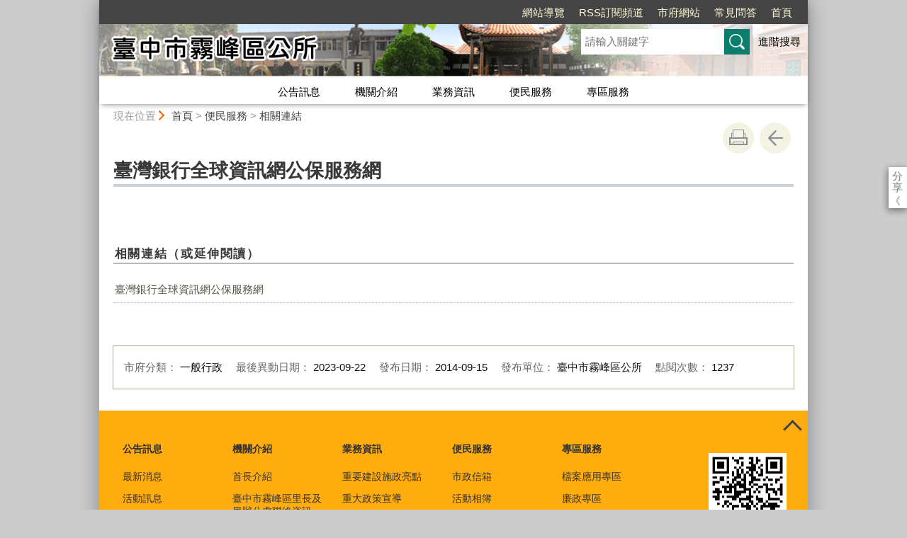

--- FILE ---
content_type: text/html; charset=utf-8
request_url: https://www.wufeng.taichung.gov.tw/1220587/post
body_size: 59318
content:

<!doctype html>
<html lang="zh-Hant" class="no-js">
<head>
    <base href="/1220587/post">
    <meta name="viewport" content="width=device-width, initial-scale=1">
    <meta name="google-signin-client_id" content="YOUR_CLIENT_ID.apps.googleusercontent.com">
    <meta charset="utf-8">
    <meta property="og:title" content="臺灣銀行全球資訊網公保服務網" />
    <meta property="og:type" content="website" />
    <meta property="og:url" content="https://www.wufeng.taichung.gov.tw/980992/981021/981031/1220587" />
    <meta property="og:image" content="https://www.wufeng.taichung.gov.tw/mainData/images/sharefb.jpg" />
    <meta property="og:image:width" content="400" />
    <meta property="og:image:height" content="300" />
    <meta property="og:site_name" content="臺中市霧峰區公所" />
    <meta property="og:description" content="臺灣銀行全球資訊網公保服務網" />

    <link rel="canonical" href="https://www.wufeng.taichung.gov.tw/980992/981021/981031/1220587">

    <title>臺中市霧峰區公所-相關連結-臺灣銀行全球資訊網公保服務網</title>
    <link href="/unitData/css/layout.css" rel="stylesheet" type="text/css">
    <link href="/unitData/css/styleA.css" rel="stylesheet" type="text/css">
    <link href="/unitData/css/jStyle.css" rel="stylesheet" type="text/css">
    <link media="print" href="/unitData/css/print.css" rel="stylesheet" type="text/css">
    <script type="text/javascript" src="/Content/js/jquery-3.7.1.min.js"></script>
    <script src="/Content/jquery-ui-1.13.2/jquery-ui.min.js"></script>
    <link href="/Content/jquery-ui-1.13.2/jquery-ui.min.css" rel="stylesheet" />

    <link href="/unitData/vendor/scrolltable/jquery.scroltable.min.css" rel="stylesheet" type="text/css">
    <script type="text/javascript" src="/unitData/vendor/scrolltable/jquery.scroltable.min.js"></script>
    <link href="/unitData/css/table.css" rel="stylesheet" type="text/css">
    <link href="/unitData/css/custom.css" rel="stylesheet" type="text/css">

    <!--calendar js-->
    <link rel="stylesheet" type="text/css" href="/bureauData/css/calendar-win2k-1.css">
    <script type="text/javascript" src="/bureauData/js/calendar.js"></script>
    <script type="text/javascript" src="/bureauData/js/calendar-en.js"></script>
    <script type="text/javascript" src="/bureauData/js/calendar-big5-utf8.js"></script>
    <script type="text/javascript" src="/bureauData/js/calendar-setup.js"></script>
    

<!-- Global site tag (gtag.js) - Google Analytics -->
<script async src="https://www.googletagmanager.com/gtag/js?id=G-35SJ5N7JMT"></script>
<script>
  window.dataLayer = window.dataLayer || [];
  function gtag(){dataLayer.push(arguments);}
  gtag('js', new Date());

  gtag('config', 'G-35SJ5N7JMT);
</script>
    <script>
        (function (w, d, s, l, i) {
            w[l] = w[l] || []; w[l].push({
                'gtm.start':
                    new Date().getTime(), event: 'gtm.js'
            }); var f = d.getElementsByTagName(s)[0],
                j = d.createElement(s), dl = l != 'dataLayer' ? '&l=' + l : ''; j.async = true; j.src =
                    '//www.googletagmanager.com/gtm.js?id=' + i + dl; f.parentNode.insertBefore(j, f);
        })(window, document, 'script', 'dataLayer', 'GTM-TQRGQ2');</script>
</head>
<body>
    <a id="goCenter" class="goCenter" href="#center" tabindex="0">按Enter到主內容區</a>
    

<aside class="sidebar">
            <button aria-label="關閉" type="button" class="sidebarClose"></button>
</aside>

<div class="main">
    <header class="header" id="header">
        <a class="accesskey" href="#aU" id="aU" accesskey="U" title="網站標題區">:::</a>

<noscript>
    『您的瀏覽器不支援JavaScript功能，若網頁功能無法正常使用時，請開啟瀏覽器JavaScript狀態』
</noscript>
<script src="https://www.google.com/jsapi" type="text/javascript"></script>
<h1>
    <a title="臺中市霧峰區公所:回首頁" href="http://www.wufeng.taichung.gov.tw/"><img src="/media/186158/logo.png" alt="臺中市霧峰區公所:回首頁"></a>
</h1>
<nav class="navigation" aria-label="navigation">
    <ul>
                <li>
                    <a href="http://www.wufeng.taichung.gov.tw/981056/981068/" title="網站導覽" target="_self">網站導覽</a>
                </li>
                <li>
                    <a href="http://www.wufeng.taichung.gov.tw/981056/981071/" title="RSS訂閱頻道" target="_self">RSS訂閱頻道</a>
                </li>
                <li>
                    <a href="http://www.taichung.gov.tw" title="市府網站(另開新視窗)" target="_blank">市府網站</a>
                </li>
                <li>
                    <a href="http://www.wufeng.taichung.gov.tw/980992/981013/981015/" title="常見問答" target="_self">常見問答</a>
                </li>
                <li>
                    <a href="http://www.wufeng.taichung.gov.tw/" title="首頁" target="_self">首頁</a>
                </li>
    </ul>
</nav>






<section class="search">
    <div class="keywordHot">
        <ul>
        </ul>
    </div>
        <form id="frmsearch" action="https://www.wufeng.taichung.gov.tw/981056/981066/" method="get" target="_self" onsubmit="javascript: if (document.getElementById('q').value == '請輸入關鍵字') return false; doPost()">
            <input type="text" id="q" name="q" value="" placeholder="請輸入關鍵字" accesskey="S" title="網站搜尋" onkeyup="search(this)" />
            <input type="submit" id="" name="" value="查詢" title="查詢">
            <a class="btnAdv" href="https://www.google.com.tw/advanced_search?hl=zh-TW&as_q=&num=100&as_sitesearch=www.wufeng.taichung.gov.tw:10000" title="進階搜尋(另開新視窗)" target="_blank">進階搜尋</a>
        </form>
</section>
<button aria-label="選單" class="sidebarCtrl" title="選單">選單</button>
<button aria-label="查詢" class="searchCtrl" title="查詢">查詢</button>

<script>
    document.getElementById("header").style.backgroundImage = "url('/media/186166/header.jpg')";
</script>
<nav class="menu" aria-label="menu">
    <ul>
                <li>
                    <a href="/981005/Normalnodelist" target="_self" title="公告訊息">公告訊息</a>
                            <ul>

                                    <li>
                                        <a href="/981006/Lpsimplelist" target="_self" title="最新消息">最新消息</a>

                                    </li>
                                    <li>
                                        <a href="/981007/Lpsimplelist" target="_self" title="活動訊息">活動訊息</a>

                                    </li>
                                    <li>
                                        <a href="/981008/Lpsimplelist" target="_self" title="機關徵才">機關徵才</a>

                                    </li>
                                    <li>
                                        <a href="/981009/Lpsimplelist" target="_self" title="招標資訊">招標資訊</a>

                                    </li>
                                    <li>
                                        <a href="/981010/Lpsimplelist" target="_self" title="公聽會訊息">公聽會訊息</a>

                                    </li>
                                    <li>
                                        <a href="/981011/Lpsimplelist" target="_self" title="調解會公告(含法律扶助)">調解會公告(含法律扶助)</a>

                                    </li>
                                    <li>
                                        <a href="/981012/Lpsimplelist" target="_self" title="政府公開資訊">政府公開資訊</a>

                                    </li>
                                    <li>
                                        <a href="https://www.taichung.gov.tw/9962/Lpsimplelist" target="_blank" title="市政新聞(另開新視窗)">市政新聞</a>

                                    </li>
                            </ul>

                </li>
                <li>
                    <a href="/980993/Normalnodelist" target="_self" title="機關介紹">機關介紹</a>
                            <ul>

                                    <li>
                                        <a href="/980992/980993/980994/3350300/post" target="_self" title="首長介紹">首長介紹</a>

                                    </li>
                                    <li>
                                        <a href="/980992/980993/1524288/1524297/post" target="_self" title="臺中市霧峰區里長及里辦公處聯絡資訊">臺中市霧峰區里長及里辦公處聯絡資訊</a>

                                    </li>
                                    <li>
                                        <a href="/980992/980993/981003/1330521/post" target="_self" title="基本資訊及業務職掌">基本資訊及業務職掌</a>

                                    </li>
                                    <li>
                                        <a href="/981001/Lpsimplelist" target="_self" title="各課室簡介">各課室簡介</a>

                                    </li>
                                    <li>
                                        <a href="/980992/980993/981002/1212930/post" target="_self" title="組織架構">組織架構</a>

                                    </li>
                                    <li>
                                        <a href="/980992/980993/981004/2719699/post" target="_self" title="交通資訊">交通資訊</a>

                                    </li>
                                    <li>
                                        <a href="/980995/Nodelist" target="_self" title="認識霧峰">認識霧峰</a>

                                            <ul>
                                                    <li>
                                                        <a href="/980992/980993/980995/980996/1212829/post" target="_self" title="歷史沿革">歷史沿革</a>
                                                    </li>
                                                    <li>
                                                        <a href="/980992/980993/980995/980997/1212836/post" target="_self" title="地理環境">地理環境</a>
                                                    </li>
                                                    <li>
                                                        <a href="http://demographics.taichung.gov.tw/Demographic/Web/Demographic_26.aspx" target="_self" title="人口概況">人口概況</a>
                                                    </li>
                                                    <li>
                                                        <a href="/980999/Lpsimplelist" target="_self" title="產業發展">產業發展</a>
                                                    </li>
                                                    <li>
                                                        <a href="/1513624/Lpsimplelist" target="_self" title="人文觀光">人文觀光</a>
                                                    </li>
                                            </ul>
                                    </li>
                            </ul>

                </li>
                <li>
                    <a href="/981013/Normalnodelist" target="_self" title="業務資訊">業務資訊</a>
                            <ul>

                                    <li>
                                        <a href="/980992/981013/981014/1703147/post" target="_self" title="重要建設施政亮點">重要建設施政亮點</a>

                                    </li>
                                    <li>
                                        <a href="/1773775/Lpsimplelist" target="_self" title="重大政策宣導">重大政策宣導</a>

                                    </li>
                                    <li>
                                        <a href="/981019/Lpsimplelist" target="_self" title="施政計畫">施政計畫</a>

                                    </li>
                                    <li>
                                        <a href="http://www.wufeng.taichung.gov.tw/980992/981013/981019/" target="_self" title="推動方案及計畫">推動方案及計畫</a>

                                    </li>
                                    <li>
                                        <a href="/981015/Lpsimplelist" target="_self" title="常見問答">常見問答</a>

                                    </li>
                                    <li>
                                        <a href="/981016/Lpsimplelist" target="_self" title="統計資訊">統計資訊</a>

                                    </li>
                            </ul>

                </li>
                <li>
                    <a href="/981021/Normalnodelist" target="_self" title="便民服務">便民服務</a>
                            <ul>

                                    <li>
                                        <a href="https://talk.taichung.gov.tw/" target="_blank" title="市政信箱(另開新視窗)">市政信箱</a>

                                    </li>
                                    <li>
                                        <a href="/981023/Lpsimplelist" target="_self" title="活動相簿">活動相簿</a>

                                    </li>
                                    <li>
                                        <a href="/981024/Lpsimplelist" target="_self" title="表單下載">表單下載</a>

                                    </li>
                                    <li>
                                        <a href="/981025/Lpsimplelist" target="_self" title="主題服務">主題服務</a>

                                    </li>
                                    <li>
                                        <a href="https://www.taichung.gov.tw/8868/9945/10026" target="_blank" title="雙語詞彙(另開新視窗)">雙語詞彙</a>

                                    </li>
                                    <li>
                                        <a href="/981027/voteList" target="_self" title="問卷調查">問卷調查</a>

                                    </li>
                                    <li>
                                        <a href="/980992/981021/2667781/2667786/post" target="_self" title="長青學苑專區">長青學苑專區</a>

                                    </li>
                                    <li>
                                        <a href="/981028/Lpsimplelist" target="_self" title="全民國防教育">全民國防教育</a>

                                    </li>
                                    <li>
                                        <a href="/981029/Lpsimplelist" target="_self" title="兵役專區">兵役專區</a>

                                    </li>
                                    <li>
                                        <a href="/981031/Lpsimplelist" target="_self" title="相關連結">相關連結</a>

                                    </li>
                                    <li>
                                        <a href="/981032/EBookList" target="_self" title="線上電子書">線上電子書</a>

                                    </li>
                                    <li>
                                        <a href="https://www.facebook.com/tccgwufeng" target="_blank" title="臺中市霧峰區公所Facebook粉絲專頁(另開新視窗)">臺中市霧峰區公所Facebook粉絲專頁</a>

                                    </li>
                                    <li>
                                        <a href="/1333802/lpvedio" target="_self" title="影音專區">影音專區</a>

                                    </li>
                            </ul>

                </li>
                <li>
                    <a href="/981034/Normalnodelist" target="_self" title="專區服務">專區服務</a>
                            <ul>

                                    <li>
                                        <a href="/981035/Nodelist" target="_self" title="檔案應用專區">檔案應用專區</a>

                                            <ul>
                                                    <li>
                                                        <a href="/980992/981034/981035/981036/1220596/post" target="_self" title="檔案申辦服務">檔案申辦服務</a>
                                                    </li>
                                                    <li>
                                                        <a href="/980992/981034/981035/981037/1220604/post" target="_self" title="檔案應用申辦規定">檔案應用申辦規定</a>
                                                    </li>
                                                    <li>
                                                        <a href="/981038/Lpsimplelist" target="_self" title="檔案法令查詢">檔案法令查詢</a>
                                                    </li>
                                                    <li>
                                                        <a href="https://near.archives.gov.tw/home" target="_blank" title="檔案目錄查詢(另開新視窗)">檔案目錄查詢</a>
                                                    </li>
                                                    <li>
                                                        <a href="/981040/Lpsimplelist" target="_self" title="檔案學習相關資源">檔案學習相關資源</a>
                                                    </li>
                                                    <li>
                                                        <a href="/980992/981034/981035/981041/3036253/post" target="_self" title="檔案應用Q＆A">檔案應用Q＆A</a>
                                                    </li>
                                            </ul>
                                    </li>
                                    <li>
                                        <a href="/981042/Lpsimplelist" target="_self" title="廉政專區">廉政專區</a>

                                    </li>
                                    <li>
                                        <a href="/2910534/Nodelist" target="_self" title="補助資訊公告專區">補助資訊公告專區</a>

                                            <ul>
                                                    <li>
                                                        <a href="/2910536/Lpsimplelist" target="_self" title="民間團體補助">民間團體補助</a>
                                                    </li>
                                                    <li>
                                                        <a href="/2910537/Lpsimplelist" target="_self" title="社區發展工作補助">社區發展工作補助</a>
                                                    </li>
                                                    <li>
                                                        <a href="/2910540/Lpsimplelist" target="_self" title="社區總體營造補助">社區總體營造補助</a>
                                                    </li>
                                                    <li>
                                                        <a href="/980992/981034/2910534/2994796/2996233/post" target="_self" title="公職人員利益衝突迴避法補助限制規定">公職人員利益衝突迴避法補助限制規定</a>
                                                    </li>
                                            </ul>
                                    </li>
                                    <li>
                                        <a href="/2518770/Nodelist" target="_self" title="性別主流化專區">性別主流化專區</a>

                                            <ul>
                                                    <li>
                                                        <a href="/2518772/Lpsimplelist" target="_self" title="性別平等專案小組">性別平等專案小組</a>
                                                    </li>
                                                    <li>
                                                        <a href="/2518773/Lpsimplelist" target="_self" title="性別意識培力">性別意識培力</a>
                                                    </li>
                                                    <li>
                                                        <a href="/2518777/Lpsimplelist" target="_self" title="性別統計與分析">性別統計與分析</a>
                                                    </li>
                                                    <li>
                                                        <a href="/980992/981034/2518770/2518778/2518802/post" target="_self" title="性別影響評估">性別影響評估</a>
                                                    </li>
                                                    <li>
                                                        <a href="/2518779/Lpsimplelist" target="_self" title="性別預算">性別預算</a>
                                                    </li>
                                                    <li>
                                                        <a href="/2518780/Lpsimplelist" target="_self" title="CEDAW與性別平等宣導 ">CEDAW與性別平等宣導 </a>
                                                    </li>
                                                    <li>
                                                        <a href="/2518781/Lpsimplelist" target="_self" title="性別主流化執行成果 ">性別主流化執行成果 </a>
                                                    </li>
                                                    <li>
                                                        <a href="http://law.moj.gov.tw/LawClass/LawAll.aspx?PCode=N0030014" target="_blank" title="性別相關法規(另開新視窗)">性別相關法規</a>
                                                    </li>
                                                    <li>
                                                        <a href="/980992/981034/2518770/2518783/2518820/post" target="_self" title="其他">其他</a>
                                                    </li>
                                            </ul>
                                    </li>
                                    <li>
                                        <a href="/3661887/Lpsimplelist" target="_self" title="性騷擾防治專區">性騷擾防治專區</a>

                                    </li>
                                    <li>
                                        <a href="/981054/Lpsimplelist" target="_self" title="員工專區">員工專區</a>

                                    </li>
                                    <li>
                                        <a href="/1524860/Nodelist" target="_self" title="員工協助方案">員工協助方案</a>

                                            <ul>
                                                    <li>
                                                        <a href="/980992/981034/1524860/1524861/2815773/post" target="_self" title="最新消息">最新消息</a>
                                                    </li>
                                                    <li>
                                                        <a href="http://health99.hpa.gov.tw/OnlinkHealth/Quiz_pressure.aspx" target="_blank" title="壓力指數測量表(另開新視窗)">壓力指數測量表</a>
                                                    </li>
                                                    <li>
                                                        <a href="/1524866/Lpsimplelist" target="_self" title="好站連結">好站連結</a>
                                                    </li>
                                                    <li>
                                                        <a href="/980992/981034/1524860/1524867/1524909/post" target="_self" title="各機關資源一覽表">各機關資源一覽表</a>
                                                    </li>
                                                    <li>
                                                        <a href="/1524868/Lpsimplelist" target="_self" title="新進人員關懷">新進人員關懷</a>
                                                    </li>
                                            </ul>
                                    </li>
                                    <li>
                                        <a href="/3829933/Nodelist" target="_self" title="職場霸凌防治專區">職場霸凌防治專區</a>

                                            <ul>
                                                    <li>
                                                        <a href="/980992/981034/3829933/3829944/3832419/post" target="_self" title="臺中市霧峰區公所職場霸凌防治申訴及調查處理要點">臺中市霧峰區公所職場霸凌防治申訴及調查處理要點</a>
                                                    </li>
                                                    <li>
                                                        <a href="/980992/981034/3829933/3829946/3832425/post" target="_self" title="臺中市霧峰區公所公務人員安全及衛生防護委員會設置要點">臺中市霧峰區公所公務人員安全及衛生防護委員會設置要點</a>
                                                    </li>
                                                    <li>
                                                        <a href="/980992/981034/3829933/3863532/3863567/post" target="_self" title="各年度安全衛生防護執行情形">各年度安全衛生防護執行情形</a>
                                                    </li>
                                            </ul>
                                    </li>
                                    <li>
                                        <a href="/981044/Lpsimplelist" target="_self" title="防災資訊專區">防災資訊專區</a>

                                    </li>
                                    <li>
                                        <a href="/981046/Nodelist" target="_self" title="會計統計專區">會計統計專區</a>

                                            <ul>
                                                    <li>
                                                        <a href="https://govstat.taichung.gov.tw/TCSTAT/Page/kcg13b.aspx" target="_self" title="公務統計方案">公務統計方案</a>
                                                    </li>
                                                    <li>
                                                        <a href="https://govstat.taichung.gov.tw/TCSTAT/page/kcg08.aspx" target="_blank" title="公務統計報表(另開新視窗)">公務統計報表</a>
                                                    </li>
                                                    <li>
                                                        <a href="https://govstat.taichung.gov.tw/TCSTAT/page/kcg01_2.aspx?Mid1=387720000A" target="_blank" title="預告統計資料發布時間表(另開新視窗)">預告統計資料發布時間表</a>
                                                    </li>
                                                    <li>
                                                        <a href="/2168390/Lpsimplelist" target="_self" title="統計刊物">統計刊物</a>
                                                    </li>
                                                    <li>
                                                        <a href="/981049/Lpsimplelist" target="_self" title="統計分析及通報">統計分析及通報</a>
                                                    </li>
                                                    <li>
                                                        <a href="/2168391/Lpsimplelist" target="_self" title="性別統計專區">性別統計專區</a>
                                                    </li>
                                                    <li>
                                                        <a href="/981050/Lpsimplelist" target="_self" title="統計相關網站">統計相關網站</a>
                                                    </li>
                                                    <li>
                                                        <a href="/981047/Lpsimplelist" target="_self" title="單位決算">單位決算</a>
                                                    </li>
                                                    <li>
                                                        <a href="/981052/Lpsimplelist" target="_self" title="單位預算">單位預算</a>
                                                    </li>
                                                    <li>
                                                        <a href="/981048/Lpsimplelist" target="_self" title="內部控制專區">內部控制專區</a>
                                                    </li>
                                                    <li>
                                                        <a href="/981051/Lpsimplelist" target="_self" title="會計月報">會計月報</a>
                                                    </li>
                                                    <li>
                                                        <a href="/2034436/Lpsimplelist" target="_self" title="補助民間團體">補助民間團體</a>
                                                    </li>
                                                    <li>
                                                        <a href="/2559789/Lpsimplelist" target="_self" title="視覺化互動式統計圖表">視覺化互動式統計圖表</a>
                                                    </li>
                                                    <li>
                                                        <a href="/980992/981034/981046/3126823/3127037/post" target="_self" title="統計資料庫">統計資料庫</a>
                                                    </li>
                                            </ul>
                                    </li>
                                    <li>
                                        <a href="/981053/Lpsimplelist" target="_self" title="回饋金">回饋金</a>

                                    </li>
                                    <li>
                                        <a href="/981055/Lpsimplelist" target="_self" title="民間捐款">民間捐款</a>

                                    </li>
                                    <li>
                                        <a href="/2143790/Nodelist" target="_self" title="公職人員利益衝突迴避法專區">公職人員利益衝突迴避法專區</a>

                                            <ul>
                                                    <li>
                                                        <a href="https://www.aac.moj.gov.tw/6398/6548/6598/6602/Lpsimplelist" target="_blank" title="宣導專區(另開新視窗)">宣導專區</a>
                                                    </li>
                                                    <li>
                                                        <a href="/980992/981034/2143790/2143796/2143828/post" target="_self" title="書表下載">書表下載</a>
                                                    </li>
                                                    <li>
                                                        <a href="/2143798/Lpsimplelist" target="_self" title="相關法規及函示">相關法規及函示</a>
                                                    </li>
                                                    <li>
                                                        <a href="/2143800/Lpsimplelist" target="_self" title="身分關係公開專區">身分關係公開專區</a>
                                                    </li>
                                                    <li>
                                                        <a href="/980992/981034/2143790/2143807/2143862/post" target="_self" title="監察院「公職人員及關係人補助交易身分關係公開及查詢平臺」">監察院「公職人員及關係人補助交易身分關係公開及查詢平臺」</a>
                                                    </li>
                                            </ul>
                                    </li>
                                    <li>
                                        <a href="https://web.cec.gov.tw/central/menu/137" target="_blank" title="新住民專區(另開新視窗)">新住民專區</a>

                                    </li>
                                    <li>
                                        <a href="/980992/981034/2549287/2691653/post" target="_self" title="公寓大廈資訊宣導專區">公寓大廈資訊宣導專區</a>

                                    </li>
                                    <li>
                                        <a href="/3728805/Lpsimplelist" target="_self" title="太陽能光電專區">太陽能光電專區</a>

                                    </li>
                            </ul>

                </li>
    </ul>
</nav>

    </header>

    <section class="navbar">
        <!--行動版才有，取代瀏覽路徑-->
        <h2>
臺灣銀行全球資訊網公保服務網
        </h2>
        <div class="back">
            <a href="javascript:history.go(-1)">返回</a>
        </div>
        <noscript>
            <div class="back">
                『您的瀏覽器不支援JavaScript功能，若網頁功能無法正常使用時，請開啟瀏覽器JavaScript狀態』
            </div>
        </noscript>
    </section>
    <div class="center" id="center">
        <a class="accesskey" href="#aC" id="aC" accesskey="C" title="主要內容區">:::</a>
        <section class="friendly">
            <!--行動版隱藏此區-->
            <section class="path">
                
    <span class="before">現在位置</span>
            <a href="http://www.wufeng.taichung.gov.tw/" title="Home">首頁</a>
> <a href="/981021/Normalnodelist" title="便民服務" target="_self" >便民服務</a>
> <a href="/981031/Lpsimplelist" title="相關連結" target="_self" >相關連結</a>

            </section>
            <section class="function">
                <ul>
                                        <li>
                        <a class="print" href="javascript:window.print();" title="友善列印" role="button">友善列印</a>
                        <noscript>
                            當script無法執行時，請點選瀏覽器功能選單檔案／列印來列印網頁
                            <style>
                                .function li {
                                    height: auto;
                                }

                                    .function li a {
                                        display: inline-block;
                                        vertical-align: top;
                                    }
                            </style>
                        </noscript>
                    </li>
                    
                    <li>
                        <a class="back" href="javascript:history.back();" role="button">回上一頁</a>
                        <noscript>
                            您的瀏覽器不支援JavaScript功能，若網頁功能無法正常使用時，請開啟瀏覽器JavaScript狀態
                        </noscript>
                    </li>
                </ul>
                <!-- /.function-->
            </section>
            <!-- /.friendly-->
        </section>
        
<div id="media">
</div>


<section class="share">
    <style>
        .share a:focus span {
            border: 2px solid #fc3;
        }
    </style>
    <span>分享</span>
    <ul>
        <li>
            <a target="_blank" title="分享到facebook (另開新視窗)" href="https://www.facebook.com/sharer.php?u=https://www.wufeng.taichung.gov.tw/1220587/post">
                <img src="/bureauData/images/share_facebook.png" alt="">
                Facebook
            </a>
        </li>
        <li>
            <a target="_blank" title="分享到Twitter (另開新視窗)" href="https://twitter.com/share?text=臺灣銀行全球資訊網公保服務網&url=https://www.wufeng.taichung.gov.tw/1220587/post">
                <img src="/bureauData/images/share_x.jpg" alt="">
                Twitter
            </a>
        </li>
        <li>
            <a title="分享到 LINE(另開新視窗)" href="https://social-plugins.line.me/lineit/share?url=https://www.wufeng.taichung.gov.tw/1220587/post&text=臺灣銀行全球資訊網公保服務網&from=line_scheme" target="_blank">
                <img src="/bureauData/images/share_line.png" alt="">
                LINE
            </a>
        </li>
    </ul>
</section>
        <header>
            <h2>臺灣銀行全球資訊網公保服務網</h2>
        </header>

<!--CP Start-->
    <article id="cpArticle" class="cpArticle">
        


        
                    </article>
<!--CP End-->

<section class="seeAlso">
    <h3>相關連結（或延伸閱讀）</h3>
    <ul>
                <li>
                    <a href="https://www.bot.com.tw/GESSI/Pages/default.aspx" target="_blank" title="臺灣銀行全球資訊網公保服務網(另開新視窗)">臺灣銀行全球資訊網公保服務網</a>
                </li>
            </ul>
</section>
<section class="pubInfo">
    <ul>
            <li>
                市府分類：
                <em>一般行政</em>
            </li>
                    <li>
                最後異動日期：
                <em>2023-09-22</em>
            </li>
        <li>
            發布日期：
            <em>2014-09-15</em>
        </li>
            <li>
                發布單位：
                    <em>臺中市霧峰區公所</em>
            </li>
        <li>
            點閱次數：
            <em>1237</em>
        </li>
    </ul>
</section>



<style>
    .cpArticle table {
        margin: 0;
    }
</style>
<script>
    var _window = $(window);
    // /*------------------------------------*/
    // ///////table 加上響應式table wrapper/////
    // /*------------------------------------*/

    $('table').each(function (index, el) {
        //判斷沒有table_list
        if ($(this).parents('.table_list').length == 0 && $(this).parents('.fix_th_table').length == 0 && $(this).parent('form').length == 0) {
            $(this).scroltable();
        }
    });
    // tablearrow arrow，為了設定箭頭
    $('.scroltable-nav-left').append('<div class="tablearrow_left" style="display:none;"></div>');
    $('.scroltable-nav-right').append('<div class="tablearrow_right"  style="display:none;"></div>');
    // 固定版頭
    function table_Arrow() {
        if ($('table').parents('.table_list').length == 0 && $('table').parents('.fix_th_table').length == 0 && $(this).parent('form').length == 0) {
            if ($('.scroltable-wrapper').length > 0) {
                var stickyArrowTop = Math.floor($('.scroltable-wrapper').offset().top),
                    thisScroll = Math.floor($(this).scrollTop());
                
                if (thisScroll > stickyArrowTop - 230) {
                    $('.scroltable-wrapper .tablearrow_left').css('display', 'block');
                    $('.scroltable-wrapper .tablearrow_left').css({ "top": thisScroll - stickyArrowTop + 220 }, 100, 'easeOutQuint');
                    $('.scroltable-wrapper .tablearrow_right').css('display', 'block');
                    $('.scroltable-wrapper .tablearrow_right').css({ "top": thisScroll - stickyArrowTop + 220 }, 100, 'easeOutQuint');
                } else {
                    $('.scroltable-wrapper .tablearrow_left').css({
                        top: '10px',
                        display: 'none'
                    });
                    $('.scroltable-wrapper .tablearrow_right').css({
                        top: '10px',
                        display: 'none'
                    });
                }
            }
        }
    }
    $(window).scroll(function (event) {
        table_Arrow();
    });
    var scrollTimer;
    _window.scroll(function () {
        clearTimeout(scrollTimer);
        scrollTimer = setTimeout(function () {
            table_Arrow();
        }, 50);
    });
</script>
    </div>
    <footer class="footer">
        <a class="accesskey" href="#aZ" id="aZ" accesskey="Z" title="頁尾區">:::</a>


<button aria-label="收合/展開" type="button" class="fatfootCtrl" aria-expanded="false"/>收合</button>
<nav aria-label="fatfooter">
    <ul>
                <li>
                    <a href="/981005/Normalnodelist" target="_self" title="公告訊息">公告訊息</a>
                            <ul>
                                    <li>
                                        <a href="/981006/Lpsimplelist" target="_self" title="最新消息">最新消息</a>
                                    </li>
                                    <li>
                                        <a href="/981007/Lpsimplelist" target="_self" title="活動訊息">活動訊息</a>
                                    </li>
                                    <li>
                                        <a href="/981008/Lpsimplelist" target="_self" title="機關徵才">機關徵才</a>
                                    </li>
                                    <li>
                                        <a href="/981009/Lpsimplelist" target="_self" title="招標資訊">招標資訊</a>
                                    </li>
                                    <li>
                                        <a href="/981010/Lpsimplelist" target="_self" title="公聽會訊息">公聽會訊息</a>
                                    </li>
                                    <li>
                                        <a href="/981011/Lpsimplelist" target="_self" title="調解會公告(含法律扶助)">調解會公告(含法律扶助)</a>
                                    </li>
                                    <li>
                                        <a href="/981012/Lpsimplelist" target="_self" title="政府公開資訊">政府公開資訊</a>
                                    </li>
                                    <li>
                                        <a href="https://www.taichung.gov.tw/9962/Lpsimplelist" target="_blank" title="市政新聞(另開新視窗)">市政新聞</a>
                                    </li>
                            </ul>

                </li>
                <li>
                    <a href="/980993/Normalnodelist" target="_self" title="機關介紹">機關介紹</a>
                            <ul>
                                    <li>
                                        <a href="/980992/980993/980994/3350300/post" target="_self" title="首長介紹">首長介紹</a>
                                    </li>
                                    <li>
                                        <a href="/980992/980993/1524288/1524297/post" target="_self" title="臺中市霧峰區里長及里辦公處聯絡資訊">臺中市霧峰區里長及里辦公處聯絡資訊</a>
                                    </li>
                                    <li>
                                        <a href="/980992/980993/981003/1330521/post" target="_self" title="基本資訊及業務職掌">基本資訊及業務職掌</a>
                                    </li>
                                    <li>
                                        <a href="/981001/Lpsimplelist" target="_self" title="各課室簡介">各課室簡介</a>
                                    </li>
                                    <li>
                                        <a href="/980992/980993/981002/1212930/post" target="_self" title="組織架構">組織架構</a>
                                    </li>
                                    <li>
                                        <a href="/980992/980993/981004/2719699/post" target="_self" title="交通資訊">交通資訊</a>
                                    </li>
                                    <li>
                                        <a href="/980995/Nodelist" target="_self" title="認識霧峰">認識霧峰</a>
                                    </li>
                            </ul>

                </li>
                <li>
                    <a href="/981013/Normalnodelist" target="_self" title="業務資訊">業務資訊</a>
                            <ul>
                                    <li>
                                        <a href="/980992/981013/981014/1703147/post" target="_self" title="重要建設施政亮點">重要建設施政亮點</a>
                                    </li>
                                    <li>
                                        <a href="/1773775/Lpsimplelist" target="_self" title="重大政策宣導">重大政策宣導</a>
                                    </li>
                                    <li>
                                        <a href="/981019/Lpsimplelist" target="_self" title="施政計畫">施政計畫</a>
                                    </li>
                                    <li>
                                        <a href="http://www.wufeng.taichung.gov.tw/980992/981013/981019/" target="_self" title="推動方案及計畫">推動方案及計畫</a>
                                    </li>
                                    <li>
                                        <a href="/981015/Lpsimplelist" target="_self" title="常見問答">常見問答</a>
                                    </li>
                                    <li>
                                        <a href="/981016/Lpsimplelist" target="_self" title="統計資訊">統計資訊</a>
                                    </li>
                            </ul>

                </li>
                <li>
                    <a href="/981021/Normalnodelist" target="_self" title="便民服務">便民服務</a>
                            <ul>
                                    <li>
                                        <a href="https://talk.taichung.gov.tw/" target="_blank" title="市政信箱(另開新視窗)">市政信箱</a>
                                    </li>
                                    <li>
                                        <a href="/981023/Lpsimplelist" target="_self" title="活動相簿">活動相簿</a>
                                    </li>
                                    <li>
                                        <a href="/981024/Lpsimplelist" target="_self" title="表單下載">表單下載</a>
                                    </li>
                                    <li>
                                        <a href="/981025/Lpsimplelist" target="_self" title="主題服務">主題服務</a>
                                    </li>
                                    <li>
                                        <a href="https://www.taichung.gov.tw/8868/9945/10026" target="_blank" title="雙語詞彙(另開新視窗)">雙語詞彙</a>
                                    </li>
                                    <li>
                                        <a href="/981027/voteList" target="_self" title="問卷調查">問卷調查</a>
                                    </li>
                                    <li>
                                        <a href="/980992/981021/2667781/2667786/post" target="_self" title="長青學苑專區">長青學苑專區</a>
                                    </li>
                                    <li>
                                        <a href="/981028/Lpsimplelist" target="_self" title="全民國防教育">全民國防教育</a>
                                    </li>
                                    <li>
                                        <a href="/981029/Lpsimplelist" target="_self" title="兵役專區">兵役專區</a>
                                    </li>
                                    <li>
                                        <a href="/981031/Lpsimplelist" target="_self" title="相關連結">相關連結</a>
                                    </li>
                                    <li>
                                        <a href="/981032/EBookList" target="_self" title="線上電子書">線上電子書</a>
                                    </li>
                                    <li>
                                        <a href="https://www.facebook.com/tccgwufeng" target="_blank" title="臺中市霧峰區公所Facebook粉絲專頁(另開新視窗)">臺中市霧峰區公所Facebook粉絲專頁</a>
                                    </li>
                                    <li>
                                        <a href="/1333802/lpvedio" target="_self" title="影音專區">影音專區</a>
                                    </li>
                            </ul>

                </li>
                <li>
                    <a href="/981034/Normalnodelist" target="_self" title="專區服務">專區服務</a>
                            <ul>
                                    <li>
                                        <a href="/981035/Nodelist" target="_self" title="檔案應用專區">檔案應用專區</a>
                                    </li>
                                    <li>
                                        <a href="/981042/Lpsimplelist" target="_self" title="廉政專區">廉政專區</a>
                                    </li>
                                    <li>
                                        <a href="/2910534/Nodelist" target="_self" title="補助資訊公告專區">補助資訊公告專區</a>
                                    </li>
                                    <li>
                                        <a href="/2518770/Nodelist" target="_self" title="性別主流化專區">性別主流化專區</a>
                                    </li>
                                    <li>
                                        <a href="/3661887/Lpsimplelist" target="_self" title="性騷擾防治專區">性騷擾防治專區</a>
                                    </li>
                                    <li>
                                        <a href="/981054/Lpsimplelist" target="_self" title="員工專區">員工專區</a>
                                    </li>
                                    <li>
                                        <a href="/1524860/Nodelist" target="_self" title="員工協助方案">員工協助方案</a>
                                    </li>
                                    <li>
                                        <a href="/3829933/Nodelist" target="_self" title="職場霸凌防治專區">職場霸凌防治專區</a>
                                    </li>
                                    <li>
                                        <a href="/981044/Lpsimplelist" target="_self" title="防災資訊專區">防災資訊專區</a>
                                    </li>
                                    <li>
                                        <a href="/981046/Nodelist" target="_self" title="會計統計專區">會計統計專區</a>
                                    </li>
                                    <li>
                                        <a href="/981053/Lpsimplelist" target="_self" title="回饋金">回饋金</a>
                                    </li>
                                    <li>
                                        <a href="/981055/Lpsimplelist" target="_self" title="民間捐款">民間捐款</a>
                                    </li>
                                    <li>
                                        <a href="/2143790/Nodelist" target="_self" title="公職人員利益衝突迴避法專區">公職人員利益衝突迴避法專區</a>
                                    </li>
                                    <li>
                                        <a href="https://web.cec.gov.tw/central/menu/137" target="_blank" title="新住民專區(另開新視窗)">新住民專區</a>
                                    </li>
                                    <li>
                                        <a href="/980992/981034/2549287/2691653/post" target="_self" title="公寓大廈資訊宣導專區">公寓大廈資訊宣導專區</a>
                                    </li>
                                    <li>
                                        <a href="/3728805/Lpsimplelist" target="_self" title="太陽能光電專區">太陽能光電專區</a>
                                    </li>
                            </ul>

                </li>
    </ul>
</nav>
    <ul class="qrcode">
            <li><img src="/media/1046389/霧峰區公所qr-code.png" alt="霧峰區公所QR Code"></li>
    </ul>
                <div class="deco" style="margin-top:-400px">
                    <img src="/media/186167/fatfooter.jpg" alt="">
                </div>
<section>
    <ul>
                <li>
                    <a href="/1221259/post" title="政府網站資料開放宣告" target="_self">政府網站資料開放宣告</a>
                </li>
                <li>
                    <a href="/1221254/post" title="隱私權政策" target="_self">隱私權政策</a>
                </li>
                <li>
                    <a href="/1221257/post" title="資訊安全政策" target="_self">資訊安全政策</a>
                </li>
                <li>
                    <a href="http://www.wufeng.taichung.gov.tw/980992/980993/981004/2719699/" title="機關位置" target="_self">機關位置</a>
                </li>
    </ul>
    
<p><span>地址：413001 臺中市霧峰區本堂里大同路20號　 機關統一編號：57304003<br />電話：(04)23397128(04)23302147、(04)23397048、(04)23308549、(04)23308614<strong>【<a data-id="981001" href="http://www.wufeng.taichung.gov.tw/980992/980993/981001/" title="各課室簡介">各課室聯絡方式</a>】</strong> 行動代表號：0972263417<br />【臺中市霧峰區公所員工職場霸凌專線】：04-23397128#614、712；信箱：tccght5044@taichung.gov.tw、hchsiang5062@gmail.com；處理單位：人事室、秘書室 </span><span><br />為民服務時間：週一 ~週五 08：00~12：00 、 13：00~17：00 (國定假日除外) <br />為民服務課室：社會課、人文課、民政課、農業課、公建課，歡迎民眾多加利用。</span><span> <br />建議使用 IE9.0 或 Firefox 瀏覽器或 Google Chrome 瀏覽器，建議瀏覽解析度為1024 x 768</span></p>                <span class="visitor">瀏覽人次<em>1350678</em></span>
            <span class="update">更新日期<em>115年1月14日</em></span>
            <p class="markA">
            <a target="_blank" href="https://accessibility.moda.gov.tw/Applications/Detail?category=20241030174201" title="無障礙網站(另開新視窗)"><img src="/unitData/publicData/accessibilityA.png" alt="通過A檢測等級無障礙網頁檢測"></a>
        </p>
            <p class="egov">
            <a target="_blank" href="https://www.gov.tw/" title="我的E政府(另開新視窗)"><img src="/mainData/images/egov.png" alt="我的E政府網站"></a>
        </p>
</section>

    </footer>
</div>


    <button aria-label="gotop" type="button" class="goTop" title="至頁頂">至頁頂</button>
    <script type="text/javascript" src="/unitData/js/effect.js"></script>
    <script type="text/javascript" src="/unitData/js/slide.js"></script>
    <script type="text/javascript" src="/unitData/js/custom.js"></script>

    <script src="/DependencyHandler.axd?s=L0NvbnRlbnQvanMvanF1ZXJ5LTMuNy4xLm1pbi5qczsvdW5pdERhdGEvanMvcndkVGFibGUuanM7L3VuaXREYXRhL2pzL2pxdWVyeS5qc2Nyb2xsLmpzOw&amp;t=Javascript&amp;cdv=2025122401" type="text/javascript"></script>

    <script>
        $(function () {
                
                    //設定中文語系
                    $.datepicker.regional['zh-TW'] = {
                        dayNames:["星期日", "星期一", "星期二", "星期三", "星期四", "星期五", "星期六"],
                    dayNamesMin:["日", "一", "二", "三", "四", "五", "六"],
                    monthNames:["一月", "二月", "三月", "四月", "五月", "六月", "七月", "八月", "九月", "十月", "十一月", "十二月"],
                    monthNamesShort:["一月", "二月", "三月", "四月", "五月", "六月", "七月", "八月", "九月", "十月", "十一月", "十二月"],
                    prevText: "上月",
                    nextText: "次月",
                    weekHeader: "週"
                    };
                    //將預設語系設定為中文
            $.datepicker.setDefaults($.datepicker.regional["zh-TW"]);
                

            $(".datepicker").datepicker({
				dateFormat: 'yy-mm-dd',
                changeMonth : true,
				changeYear : true,
				showMonthAfterYear : true
            });
        })
    </script>
</body>
</html>



--- FILE ---
content_type: application/javascript
request_url: https://www.wufeng.taichung.gov.tw/unitData/js/custom.js
body_size: 1050
content:

$(function () {
    $(".autoplay-toggle").click(function () {
        var autoplayEnabled = $(this).attr("autoenable");
        var title = $(this).attr("title");
        var showText = "";

        if (autoplayEnabled == 'true') {
            if (title == '播放' || title == '暫停') {
                title = "暫停";
            } else {
                title = "Stop";
            }
            autoplayEnabled = 'false';
            $(this).html(`<svg viewBox="0 0 18 18" width="18" height="14">
					<rect x="2" y="4" width="4" height="14" fill="white"></rect>
					<rect x="10" y="4" width="4" height="14" fill="white"></rect>
				</svg>`);
        } else {
            if (title == '播放' || title == '暫停') {
                title = "播放";
            } else {
                title = "Play";
            }
            autoplayEnabled = 'true';
            $(this).text("▶");
        }
        $(this).attr("title", title);
        $(this).attr("autoenable", autoplayEnabled);
        
    })
})